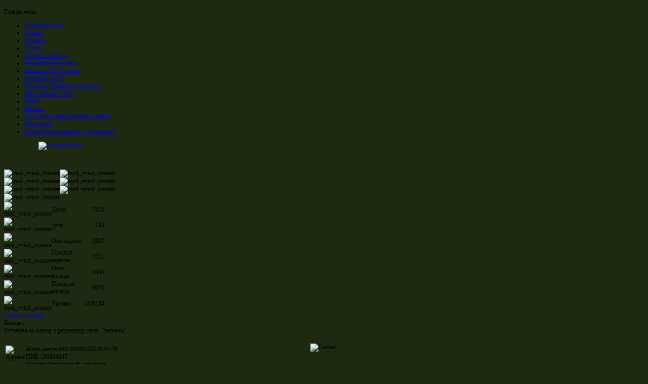

--- FILE ---
content_type: text/html; charset=utf-8
request_url: https://ustanova-lipovac.edu.rs/index.php/2012-12-27-10-48-15
body_size: 4575
content:
<!DOCTYPE html PUBLIC "-//W3C//DTD XHTML 1.0 Transitional//EN" "http://www.w3.org/TR/xhtml1/DTD/xhtml1-transitional.dtd">
<html xmlns="http://www.w3.org/1999/xhtml" xml:lang="en-gb" lang="en-gb" >
 <head>
  <meta http-equiv="X-UA-Compatible" content="IE=EmulateIE7" />
  <meta name="version" content="1.7 Build: 17032011 // Blechdose" />
  <base href="https://ustanova-lipovac.edu.rs/index.php/2012-12-27-10-48-15" />
  <meta http-equiv="content-type" content="text/html; charset=utf-8" />
  <meta name="robots" content="index, follow" />
  <meta name="keywords" content="липовац, установа, рекреативна настава,lipovac, ustanova" />
  <meta name="description" content="Најновије информације о нашој установи, догађаји, манифестације..." />
  <meta name="generator" content="Joomla! 1.5 - Open Source Content Management" />
  <title>Контакт</title>
  <link href="/templates/greenapplev2/favicon.ico" rel="shortcut icon" type="image/x-icon" />
  <link rel="stylesheet" href="/modules/mod_vvisit_counter/css/mod_vvisit_counter.css" type="text/css" />
  <script type="text/javascript" src="/media/system/js/mootools.js"></script>
  <script type="text/javascript" src="/media/system/js/validate.js"></script>
  <script type="text/javascript">
<!--
		function validateForm( frm ) {
			var valid = document.formvalidator.isValid(frm);
			if (valid == false) {
				// do field validation
				if (frm.email.invalid) {
					alert( "Please enter a valid e-mail address:" );
				} else if (frm.text.invalid) {
					alert( "Please make sure the form is complete and valid." );
				}
				return false;
			} else {
				frm.submit();
			}
		}
		// -->
  </script>

  <link rel="stylesheet" href="/templates/system/css/system.css" type="text/css" />
  <link rel="stylesheet" href="/templates/system/css/general.css" type="text/css" />
    <link rel="stylesheet" type="text/css" href="/templates/greenapplev2/css/template_green.css" />
        <!-- BEGINNE: Scroll-Effekt -->
    <link rel="stylesheet" type="text/css" href="/templates/greenapplev2/css/scrolling.css" />
    <script type="text/javascript">window.addEvent('domready',function() { new SmoothScroll({ duration: 700 }); });</script>
    <!-- END: Scroll-Effekt -->
          <!-- BEGINNE: Scroll-Effekt -->
    <link rel="stylesheet" type="text/css" href="/templates/greenapplev2/css/scrolling.css" />
    <script type="text/javascript">window.addEvent('domready',function() { new SmoothScroll({ duration: 700 }); });</script>
    <!-- END: Scroll-Effekt -->
    <!--[if IE 6]><link rel="stylesheet" href="/templates/greenapplev2/css/template.ie6.css" type="text/css" media="screen" /><![endif]-->
  <!--[if IE 7]><link rel="stylesheet" href="/templates/greenapplev2/css/template.ie7.css" type="text/css" media="screen" /><![endif]-->
  <script type="text/javascript" src="/templates/greenapplev2/js/script.js"></script>
     <!-- BEGINNE: Shine-Effekt -->
    <script type="text/javascript" src="/templates/greenapplev2/js/jquery.js"></script>
<script type="text/javascript">
   <!--
	jQuery.noConflict();
    jQuery(function () {
        var img = new Image();
        jQuery(img).load(function () {
            jQuery(this).css('display', 'none');
            jQuery(this).hide();
            jQuery('#art-page-background-glare-image').removeClass('art-page-background-glare-image').append(this);
            jQuery(this).fadeIn();
        }).error(function () {
        }).attr('src', '/templates/greenapplev2/images/Page-BgGlare.png');
    });
     -->
</script>
   <!-- END: Shine-Effekt -->
   <!-- BEGINNE: Javascript -->
       <script type="text/javascript" src="/templates/greenapplev2/js/mouseover.js"></script>
    <!-- END: Javascript -->
<style type="text/css">
  body, p, td, tr, .art-article { font-size: 12px; }
  body { background-image: url('/templates/greenapplev2/images/Page-BgGlare-none.png');
         background-color: #1D2910;  }
  .art-contentLayout .art-sidebar1    { width: 221px; }
  .art-contentLayout .art-content { width: 663px; }
  #art-page-background-glare-image { background-image: url('/templates/greenapplev2/images/Page-BgGlare.png'); }
    #art-page-background-gradient { background-image: url('/templates/greenapplev2/images/Page-BgGlare.png'); }
                           #art-page-background-glare-image { background-image: url('/templates/greenapplev2/images/Page-BgGlare-none.png'); }
                      </style>
    <!-- IE6 Hack -->
    <!--[if IE 6]>
    <style type="text/css">
    #art-page-background-glare-image {
    filter:progid:DXImageTransform.Microsoft.AlphaImageLoader(src='/templates/greenapplev2/images/Page-BgGlare.png', sizingMethod='scale');
    background:none;
    
    }
    </style>
    <![endif]-->
 </head>
<body>
    <div id="art-page-background-gradient"><div id="page"></div></div>
<div id="art-page-background-glare">
    <div id="art-page-background-glare-image"></div>
</div>
<div id="art-main">
<div class="art-Sheet">
		<div class="moduletable_costum">
        	<div class="art-sidebar1"> </div>
        </div>
        <div class="moduletable_advert">
        	<div class="art-sidebar1"> </div>
        </div>
    <div class="art-Sheet-tl"></div>
    <div class="art-Sheet-tr"></div>
    <div class="art-Sheet-bl"></div>
    <div class="art-Sheet-br"></div>
    <div class="art-Sheet-tc"></div>
    <div class="art-Sheet-bc"></div>
    <div class="art-Sheet-cl"></div>
    <div class="art-Sheet-cr"></div>
    <div class="art-Sheet-cc"></div>
    <div class="art-Sheet-body">
<div class="art-Header">
    <div class="art-Header-png"></div>
    <div class="art-Header-jpeg" id="art-Header-jpeg"></div>
<div class="art-Logo">

 <h1 id="name-text" class="art-Logo-name"><a href="/" title="Logo"></a></h1>
 <!-- BEGINNE: Datum -->
         <!-- END: Date -->

         <!-- BEGINNE:  Textbox-->
                 <h1 class="textbox">
                        <a href="/index.php" title=""><span></span></a>
                </h1>
         <!-- END: Textbox -->
</div>

</div>


<div class="art-contentLayout">
<div class="art-sidebar1"><div class="art-Block">
		    <div class="art-Block-tl"></div>
		    <div class="art-Block-tr"></div>
		    <div class="art-Block-bl"></div>
		    <div class="art-Block-br"></div>
		    <div class="art-Block-tc"></div>
		    <div class="art-Block-bc"></div>
		    <div class="art-Block-cl"></div>
		    <div class="art-Block-cr"></div>
		    <div class="art-Block-cc"></div>
		    <div class="art-Block-body">
		
		<div class="art-BlockHeader">
		    <div class="l"></div>
		    <div class="r"></div>
		    <div class="art-header-tag-icon">
		        <div class="t">
		Главни мени</div>
		    </div>
		</div>
				<div class="art-BlockContent">
		    <div class="art-BlockContent-tl"></div>
		    <div class="art-BlockContent-tr"></div>
		    <div class="art-BlockContent-bl"></div>
		    <div class="art-BlockContent-br"></div>
		    <div class="art-BlockContent-tc"></div>
		    <div class="art-BlockContent-bc"></div>
		    <div class="art-BlockContent-cl"></div>
		    <div class="art-BlockContent-cr"></div>
		    <div class="art-BlockContent-cc"></div>
		    <div class="art-BlockContent-body">
		
		<ul class="menu"><li class="parent item1"><a href="https://ustanova-lipovac.edu.rs/"><span>Најновије вести</span></a></li><li class="parent item3"><a href="/index.php/2012-12-27-10-49-30"><span>О нама</span></a></li><li class="item6"><a href="/index.php/2013-01-08-22-03-51"><span>Галерија</span></a></li><li class="item7"><a href="/index.php/2013-01-09-19-25-25"><span>Услуге</span></a></li><li class="item8"><a href="/index.php/2013-01-09-19-31-36"><span>Услови смештаја</span></a></li><li class="item9"><a href="/index.php/2013-01-10-13-12-37"><span>Рекреативна настава</span></a></li><li class="item10"><a href="/index.php/2013-01-10-13-26-19"><span>Манастир Св. Стефан</span></a></li><li class="item12"><a href="/index.php/-2013"><span>Ценовник 2023.</span></a></li><li class="item13"><a href="/index.php/-q-q"><span>Програм &quot;Повратак природи&quot;</span></a></li><li class="parent item15"><a href="/index.php/2013-09-17-13-33-38"><span>Јавне набавке 2024.</span></a></li><li class="item14"><a href="/index.php/2013-08-22-12-09-38"><span>Видео</span></a></li><li id="current" class="active item2"><a href="/index.php/2012-12-27-10-48-15"><span>Контакт</span></a></li><li class="item23"><a href="/index.php/2019-04-10-20-23-21"><span>Туристичко информативни центар</span></a></li><li class="item29"><a href="/index.php/2022-07-21-07-48-55"><span>Документа</span></a></li><li class="item31"><a href="/index.php/2023-11-21-05-52-25"><span>Смештајни капацитети у Алексинцу</span></a></li></ul>
				<div class="cleared"></div>
		    </div>
		</div>
		
		
				<div class="cleared"></div>
		    </div>
		</div>
		
<div class="art-Block">
		    <div class="art-Block-tl"></div>
		    <div class="art-Block-tr"></div>
		    <div class="art-Block-bl"></div>
		    <div class="art-Block-br"></div>
		    <div class="art-Block-tc"></div>
		    <div class="art-Block-bc"></div>
		    <div class="art-Block-cl"></div>
		    <div class="art-Block-cr"></div>
		    <div class="art-Block-cc"></div>
		    <div class="art-Block-body">
		
				<div class="art-BlockContent">
		    <div class="art-BlockContent-tl"></div>
		    <div class="art-BlockContent-tr"></div>
		    <div class="art-BlockContent-bl"></div>
		    <div class="art-BlockContent-br"></div>
		    <div class="art-BlockContent-tc"></div>
		    <div class="art-BlockContent-bc"></div>
		    <div class="art-BlockContent-cl"></div>
		    <div class="art-BlockContent-cr"></div>
		    <div class="art-BlockContent-cc"></div>
		    <div class="art-BlockContent-body">
		
		<p style="text-align: center;"><a href="/images/banners/Turisticka_karta_2.jpg"><img src="/images/banners/turisticka_karta.jpg" width="160" height="228" alt="turisticka karta" style="vertical-align: middle;" /></a></p>
<p style="text-align: center;">&nbsp;</p>
				<div class="cleared"></div>
		    </div>
		</div>
		
		
				<div class="cleared"></div>
		    </div>
		</div>
		
<div class="art-Block">
		    <div class="art-Block-tl"></div>
		    <div class="art-Block-tr"></div>
		    <div class="art-Block-bl"></div>
		    <div class="art-Block-br"></div>
		    <div class="art-Block-tc"></div>
		    <div class="art-Block-bc"></div>
		    <div class="art-Block-cl"></div>
		    <div class="art-Block-cr"></div>
		    <div class="art-Block-cc"></div>
		    <div class="art-Block-body">
		
				<div class="art-BlockContent">
		    <div class="art-BlockContent-tl"></div>
		    <div class="art-BlockContent-tr"></div>
		    <div class="art-BlockContent-bl"></div>
		    <div class="art-BlockContent-br"></div>
		    <div class="art-BlockContent-tc"></div>
		    <div class="art-BlockContent-bc"></div>
		    <div class="art-BlockContent-cl"></div>
		    <div class="art-BlockContent-cr"></div>
		    <div class="art-BlockContent-cc"></div>
		    <div class="art-BlockContent-body">
		
		<!-- Vinaora Visitors Counter for Joomla! --><div id="vvisit_counter"><div><img src="https://ustanova-lipovac.edu.rs/modules/mod_vvisit_counter/images/digit_counter/default/1.png" alt="mod_vvisit_counter" title="Vinaora Visitors Counter 2.0" /><img src="https://ustanova-lipovac.edu.rs/modules/mod_vvisit_counter/images/digit_counter/default/0.png" alt="mod_vvisit_counter" title="Vinaora Visitors Counter 2.0" /><img src="https://ustanova-lipovac.edu.rs/modules/mod_vvisit_counter/images/digit_counter/default/2.png" alt="mod_vvisit_counter" title="Vinaora Visitors Counter 2.0" /><img src="https://ustanova-lipovac.edu.rs/modules/mod_vvisit_counter/images/digit_counter/default/6.png" alt="mod_vvisit_counter" title="Vinaora Visitors Counter 2.0" /><img src="https://ustanova-lipovac.edu.rs/modules/mod_vvisit_counter/images/digit_counter/default/1.png" alt="mod_vvisit_counter" title="Vinaora Visitors Counter 2.0" /><img src="https://ustanova-lipovac.edu.rs/modules/mod_vvisit_counter/images/digit_counter/default/3.png" alt="mod_vvisit_counter" title="Vinaora Visitors Counter 2.0" /><img src="https://ustanova-lipovac.edu.rs/modules/mod_vvisit_counter/images/digit_counter/default/4.png" alt="mod_vvisit_counter" title="Vinaora Visitors Counter 2.0" /></div><div><table cellpadding="0" cellspacing="0" style="width: 90%;"><tbody><tr align="left"><td><img src="https://ustanova-lipovac.edu.rs/modules/mod_vvisit_counter/images/stats/default/vtoday.png" alt="mod_vvisit_counter" title="2025-11-06" /></td><td>Данас</td><td align="right">2523</td></tr><tr align="left"><td><img src="https://ustanova-lipovac.edu.rs/modules/mod_vvisit_counter/images/stats/default/vyesterday.png" alt="mod_vvisit_counter" title="2025-11-05" /></td><td>Јуче</td><td align="right">103</td></tr><tr align="left"><td><img src="https://ustanova-lipovac.edu.rs/modules/mod_vvisit_counter/images/stats/default/vweek.png" alt="mod_vvisit_counter" title="2025-11-03 -&gt; 2025-11-06" /></td><td>Ове недеље</td><td align="right">2907</td></tr><tr align="left"><td><img src="https://ustanova-lipovac.edu.rs/modules/mod_vvisit_counter/images/stats/default/vlweek.png" alt="mod_vvisit_counter" title="2025-10-27 -&gt; 2025-11-03" /></td><td>Прошле недеље</td><td align="right">1011</td></tr><tr align="left"><td><img src="https://ustanova-lipovac.edu.rs/modules/mod_vvisit_counter/images/stats/default/vmonth.png" alt="mod_vvisit_counter" title="2025-11-01 -&gt; 2025-11-06" /></td><td>Овог месеца</td><td align="right">3334</td></tr><tr align="left"><td><img src="https://ustanova-lipovac.edu.rs/modules/mod_vvisit_counter/images/stats/default/vlmonth.png" alt="mod_vvisit_counter" title="2025-10-01 -&gt; 2025-11-01" /></td><td>Прошлог месеца</td><td align="right">6070</td></tr><tr align="left"><td><img src="https://ustanova-lipovac.edu.rs/modules/mod_vvisit_counter/images/stats/default/vall.png" alt="mod_vvisit_counter" title="Vinaora Visitors Counter" /></td><td>Укупно</td><td align="right">1026134</td></tr></tbody></table></div><div><a href="http://vinaora.com" target="_self" title="Vinaora Visitors Counter 2.0 for Joomla!">Visitors Counter</a></div></div>
				<div class="cleared"></div>
		    </div>
		</div>
		
		
				<div class="cleared"></div>
		    </div>
		</div>
		
</div>
<div class="art-content">

<div class="art-Post">
		    <div class="art-Post-body">
		<div class="art-Post-inner">
		
				<div class="art-PostContent">
		
		<div id="component-contact">
<table width="100%" cellpadding="0" cellspacing="0" border="0" class="contentpaneopen">
<tr>
	<td width="100%" class="contentheading">
		Контакт	</td>
</tr>
<tr>
	<td colspan="2">
	Установа за одмор и рекреацију деце &quot;Липовац&quot;		<br /><br />
	</td>
</tr>
<tr>
	<td>
		<table border="0" width="100%">
		<tr>
			<td></td>
			<td rowspan="2" align="right" valign="top">
							<div style="float: right;">
					<img src="/images/stories/logo 3.jpg" alt="Contact" align="middle" />				</div>
						</td>
		</tr>
		<tr>
			<td>
				<table width="100%" cellpadding="0" cellspacing="0" border="0">
<tr>
	<td rowspan="6" valign="top" width="40" >
		<img src="/images/M_images/con_address.png" alt="Адреса: "  />	</td>
</tr>
<tr>
	<td valign="top">
		Жиро рачун 840-0000031021845-79<br />
ПИБ 100304947	</td>
</tr>
<tr>
	<td valign="top">
		Милена Максимовић, директор	</td>
</tr>
<tr>
	<td valign="top">
		СЕКТОР ТУРИЗМА: turizam.aleksinac.lipovac@gmail.com 	</td>
</tr>
<tr>
	<td valign="top">
		18225 Катун	</td>
</tr>
<tr>
	<td valign="top">
		Република Србија	</td>
</tr>
</table>
<br />
<table width="100%" cellpadding="0" cellspacing="0" border="0">
<tr>
	<td width="40" >
		<img src="/images/M_images/con_tel.png" alt="Телефон: "  />	</td>
	<td>
		018/617-707 Установа	</td>
</tr>
<tr>
	<td width="40" >
		<img src="/images/M_images/con_fax.png" alt="Факс: "  />	</td>
	<td>
		018/807-655 Рачуноводство	</td>
</tr>
<tr>
	<td width="40" >
	<img src="/images/M_images/con_mobile.png" alt="Број мобилног телефона: "  />	</td>
	<td>
		018/617-827 Директор	</td>
</tr>
<tr>
	<td width="40" >
	</td>
	<td>
		<a href="http://www.ustanova-lipovac.edu.rs" target="_blank">
			http://www.ustanova-lipovac.edu.rs</a>
	</td>
</tr>
</table>
<br />
<table width="100%" cellpadding="0" cellspacing="0" border="0">
<tr>
	<td width="40" valign="top" >
		<img src="/images/M_images/con_info.png" alt="Information: "  />	</td>
	<td>
		Уколико нас контактирате преко сајта, очекујте одговор у најкраћем року!	</td>
</tr>
</table>
<br />
			</td>
		</tr>
		</table>
	</td>
	<td>&nbsp;</td>
</tr>
<tr>
	<td></td>
</tr>
<tr>
	<td colspan="2">
	<br /><br />
	<form action="/index.php/2012-12-27-10-48-15" method="post" name="emailForm" id="emailForm" class="form-validate">
		<div class="contact_email">
			<label for="contact_name">
				&nbsp;Унесите ваше име:
			</label>
			<br />
			<input type="text" name="name" id="contact_name" size="30" class="inputbox" value="" />
			<br />
			<label id="contact_emailmsg" for="contact_email">
				&nbsp;E-mail адреса:
			</label>
			<br />
			<input type="text" id="contact_email" name="email" size="30" value="" class="inputbox required validate-email" maxlength="100" />
			<br />
			<label for="contact_subject">
				&nbsp;Наслов поруке:
			</label>
			<br />
			<input type="text" name="subject" id="contact_subject" size="30" class="inputbox" value="" />
			<br /><br />
			<label id="contact_textmsg" for="contact_text">
				&nbsp;Унесите вашу поруку:
			</label>
			<br />
			<textarea cols="50" rows="10" name="text" id="contact_text" class="inputbox required"></textarea>
						<br />
				<input type="checkbox" name="email_copy" id="contact_email_copy" value="1"  />
				<label for="contact_email_copy">
					Копију ове поруке пошаљите на вашу е-mail адресу.				</label>
						<br />
			<br />
			<button class="button validate" type="submit">Пошаљи</button>
		</div>

	<input type="hidden" name="option" value="com_contact" />
	<input type="hidden" name="view" value="contact" />
	<input type="hidden" name="id" value="1" />
	<input type="hidden" name="task" value="submit" />
	<input type="hidden" name="977330b7258ede24eaddc3daea27ec6a" value="1" />	</form>
	<br />
	</td>
</tr>
</table>
</div>

		</div>
		<div class="cleared"></div>
		
		
		</div>
		
				<div class="cleared"></div>
		    </div>
		</div>
		


</div>
</div>
<div class="cleared"></div>


<div class="art-Footer">
 <div class="art-Footer-inner">
    <div class="art-Footer-text">
  
    <!-- BEGINNE: Timer -->
  <!-- END: Timer -->
   </div>
 </div>
 <div class="art-Footer-background"></div>
</div>

                <div class="cleared"></div>
    </div>
    
</div>

<div class="cleared"></div>
<p class="art-page-footer"><a href="http://www.e-informatika.org/index.php/izrada-sajtova" title="www.e-informatika.org">E informatika</a> created by www.e-informatika.org. 
</p>
<!-- BEGINNE: Scrolling-Button -->
<a class="scrolling" href="#page" id="page"></a> </div>
<!-- END: Scrolling-Button -->
</body>
</html>